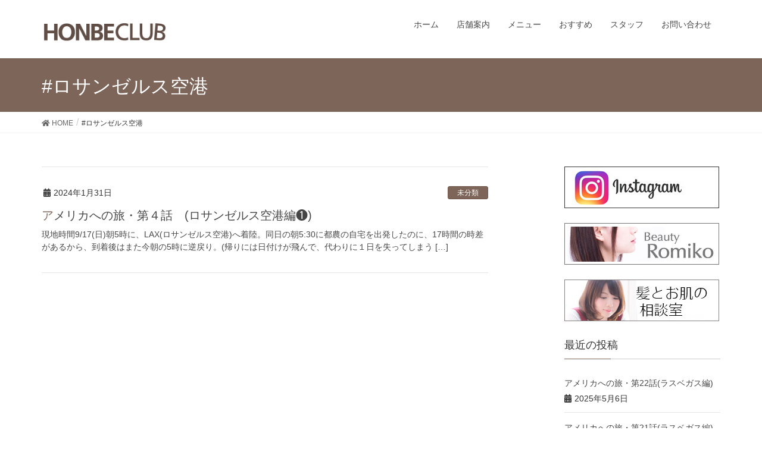

--- FILE ---
content_type: text/html; charset=UTF-8
request_url: https://www.honbe-club.com/tag/%E3%83%AD%E3%82%B5%E3%83%B3%E3%82%BC%E3%83%AB%E3%82%B9%E7%A9%BA%E6%B8%AF
body_size: 48817
content:
<!DOCTYPE html>
<html dir="ltr" lang="ja" prefix="og: https://ogp.me/ns#">
<head>
<meta charset="utf-8">
<meta http-equiv="X-UA-Compatible" content="IE=edge">
<meta name="viewport" content="width=device-width, initial-scale=1">
<!-- Google tag (gtag.js) --><script async src="https://www.googletagmanager.com/gtag/js?id=G-QZD5V830WM"></script><script>window.dataLayer = window.dataLayer || [];function gtag(){dataLayer.push(arguments);}gtag('js', new Date());gtag('config', 'G-QZD5V830WM');</script>
<title>理容室 | 美容室 | ヘアケア | #ロサンゼルス空港 | HONBE CLUB</title>
	<style>img:is([sizes="auto" i], [sizes^="auto," i]) { contain-intrinsic-size: 3000px 1500px }</style>
	
		<!-- All in One SEO 4.9.3 - aioseo.com -->
	<meta name="robots" content="max-image-preview:large" />
	<link rel="canonical" href="https://www.honbe-club.com/tag/%e3%83%ad%e3%82%b5%e3%83%b3%e3%82%bc%e3%83%ab%e3%82%b9%e7%a9%ba%e6%b8%af" />
	<meta name="generator" content="All in One SEO (AIOSEO) 4.9.3" />
		<script type="application/ld+json" class="aioseo-schema">
			{"@context":"https:\/\/schema.org","@graph":[{"@type":"BreadcrumbList","@id":"https:\/\/www.honbe-club.com\/tag\/%E3%83%AD%E3%82%B5%E3%83%B3%E3%82%BC%E3%83%AB%E3%82%B9%E7%A9%BA%E6%B8%AF#breadcrumblist","itemListElement":[{"@type":"ListItem","@id":"https:\/\/www.honbe-club.com#listItem","position":1,"name":"\u30db\u30fc\u30e0","item":"https:\/\/www.honbe-club.com","nextItem":{"@type":"ListItem","@id":"https:\/\/www.honbe-club.com\/tag\/%e3%83%ad%e3%82%b5%e3%83%b3%e3%82%bc%e3%83%ab%e3%82%b9%e7%a9%ba%e6%b8%af#listItem","name":"#\u30ed\u30b5\u30f3\u30bc\u30eb\u30b9\u7a7a\u6e2f"}},{"@type":"ListItem","@id":"https:\/\/www.honbe-club.com\/tag\/%e3%83%ad%e3%82%b5%e3%83%b3%e3%82%bc%e3%83%ab%e3%82%b9%e7%a9%ba%e6%b8%af#listItem","position":2,"name":"#\u30ed\u30b5\u30f3\u30bc\u30eb\u30b9\u7a7a\u6e2f","previousItem":{"@type":"ListItem","@id":"https:\/\/www.honbe-club.com#listItem","name":"\u30db\u30fc\u30e0"}}]},{"@type":"CollectionPage","@id":"https:\/\/www.honbe-club.com\/tag\/%E3%83%AD%E3%82%B5%E3%83%B3%E3%82%BC%E3%83%AB%E3%82%B9%E7%A9%BA%E6%B8%AF#collectionpage","url":"https:\/\/www.honbe-club.com\/tag\/%E3%83%AD%E3%82%B5%E3%83%B3%E3%82%BC%E3%83%AB%E3%82%B9%E7%A9%BA%E6%B8%AF","name":"\u7406\u5bb9\u5ba4 | \u7f8e\u5bb9\u5ba4 | \u30d8\u30a2\u30b1\u30a2 | #\u30ed\u30b5\u30f3\u30bc\u30eb\u30b9\u7a7a\u6e2f | HONBE CLUB","inLanguage":"ja","isPartOf":{"@id":"https:\/\/www.honbe-club.com\/#website"},"breadcrumb":{"@id":"https:\/\/www.honbe-club.com\/tag\/%E3%83%AD%E3%82%B5%E3%83%B3%E3%82%BC%E3%83%AB%E3%82%B9%E7%A9%BA%E6%B8%AF#breadcrumblist"}},{"@type":"Organization","@id":"https:\/\/www.honbe-club.com\/#organization","name":"HONBE CLUB","description":"\u5bae\u5d0e\u770c\u3001\u90fd\u8fb2\u753a\u306e\u30d8\u30a2\u30fc\u30b5\u30ed\u30f3 \uff08\u7406\u7f8e\u5bb9\u5ba4\uff09 \u3067\u3059\u3002","url":"https:\/\/www.honbe-club.com\/"},{"@type":"WebSite","@id":"https:\/\/www.honbe-club.com\/#website","url":"https:\/\/www.honbe-club.com\/","name":"HONBE CLUB","description":"\u5bae\u5d0e\u770c\u3001\u90fd\u8fb2\u753a\u306e\u30d8\u30a2\u30fc\u30b5\u30ed\u30f3 \uff08\u7406\u7f8e\u5bb9\u5ba4\uff09 \u3067\u3059\u3002","inLanguage":"ja","publisher":{"@id":"https:\/\/www.honbe-club.com\/#organization"}}]}
		</script>
		<!-- All in One SEO -->

<link rel="alternate" type="application/rss+xml" title="HONBE CLUB &raquo; フィード" href="https://www.honbe-club.com/feed" />
<link rel="alternate" type="application/rss+xml" title="HONBE CLUB &raquo; コメントフィード" href="https://www.honbe-club.com/comments/feed" />
<link rel="alternate" type="application/rss+xml" title="HONBE CLUB &raquo; #ロサンゼルス空港 タグのフィード" href="https://www.honbe-club.com/tag/%e3%83%ad%e3%82%b5%e3%83%b3%e3%82%bc%e3%83%ab%e3%82%b9%e7%a9%ba%e6%b8%af/feed" />
<meta name="description" content="#ロサンゼルス空港 について HONBE CLUB 宮崎県、都農町のヘアーサロン （理美容室） です。" /><script type="text/javascript">
/* <![CDATA[ */
window._wpemojiSettings = {"baseUrl":"https:\/\/s.w.org\/images\/core\/emoji\/15.0.3\/72x72\/","ext":".png","svgUrl":"https:\/\/s.w.org\/images\/core\/emoji\/15.0.3\/svg\/","svgExt":".svg","source":{"concatemoji":"https:\/\/www.honbe-club.com\/wp-includes\/js\/wp-emoji-release.min.js?ver=6.7.4"}};
/*! This file is auto-generated */
!function(i,n){var o,s,e;function c(e){try{var t={supportTests:e,timestamp:(new Date).valueOf()};sessionStorage.setItem(o,JSON.stringify(t))}catch(e){}}function p(e,t,n){e.clearRect(0,0,e.canvas.width,e.canvas.height),e.fillText(t,0,0);var t=new Uint32Array(e.getImageData(0,0,e.canvas.width,e.canvas.height).data),r=(e.clearRect(0,0,e.canvas.width,e.canvas.height),e.fillText(n,0,0),new Uint32Array(e.getImageData(0,0,e.canvas.width,e.canvas.height).data));return t.every(function(e,t){return e===r[t]})}function u(e,t,n){switch(t){case"flag":return n(e,"\ud83c\udff3\ufe0f\u200d\u26a7\ufe0f","\ud83c\udff3\ufe0f\u200b\u26a7\ufe0f")?!1:!n(e,"\ud83c\uddfa\ud83c\uddf3","\ud83c\uddfa\u200b\ud83c\uddf3")&&!n(e,"\ud83c\udff4\udb40\udc67\udb40\udc62\udb40\udc65\udb40\udc6e\udb40\udc67\udb40\udc7f","\ud83c\udff4\u200b\udb40\udc67\u200b\udb40\udc62\u200b\udb40\udc65\u200b\udb40\udc6e\u200b\udb40\udc67\u200b\udb40\udc7f");case"emoji":return!n(e,"\ud83d\udc26\u200d\u2b1b","\ud83d\udc26\u200b\u2b1b")}return!1}function f(e,t,n){var r="undefined"!=typeof WorkerGlobalScope&&self instanceof WorkerGlobalScope?new OffscreenCanvas(300,150):i.createElement("canvas"),a=r.getContext("2d",{willReadFrequently:!0}),o=(a.textBaseline="top",a.font="600 32px Arial",{});return e.forEach(function(e){o[e]=t(a,e,n)}),o}function t(e){var t=i.createElement("script");t.src=e,t.defer=!0,i.head.appendChild(t)}"undefined"!=typeof Promise&&(o="wpEmojiSettingsSupports",s=["flag","emoji"],n.supports={everything:!0,everythingExceptFlag:!0},e=new Promise(function(e){i.addEventListener("DOMContentLoaded",e,{once:!0})}),new Promise(function(t){var n=function(){try{var e=JSON.parse(sessionStorage.getItem(o));if("object"==typeof e&&"number"==typeof e.timestamp&&(new Date).valueOf()<e.timestamp+604800&&"object"==typeof e.supportTests)return e.supportTests}catch(e){}return null}();if(!n){if("undefined"!=typeof Worker&&"undefined"!=typeof OffscreenCanvas&&"undefined"!=typeof URL&&URL.createObjectURL&&"undefined"!=typeof Blob)try{var e="postMessage("+f.toString()+"("+[JSON.stringify(s),u.toString(),p.toString()].join(",")+"));",r=new Blob([e],{type:"text/javascript"}),a=new Worker(URL.createObjectURL(r),{name:"wpTestEmojiSupports"});return void(a.onmessage=function(e){c(n=e.data),a.terminate(),t(n)})}catch(e){}c(n=f(s,u,p))}t(n)}).then(function(e){for(var t in e)n.supports[t]=e[t],n.supports.everything=n.supports.everything&&n.supports[t],"flag"!==t&&(n.supports.everythingExceptFlag=n.supports.everythingExceptFlag&&n.supports[t]);n.supports.everythingExceptFlag=n.supports.everythingExceptFlag&&!n.supports.flag,n.DOMReady=!1,n.readyCallback=function(){n.DOMReady=!0}}).then(function(){return e}).then(function(){var e;n.supports.everything||(n.readyCallback(),(e=n.source||{}).concatemoji?t(e.concatemoji):e.wpemoji&&e.twemoji&&(t(e.twemoji),t(e.wpemoji)))}))}((window,document),window._wpemojiSettings);
/* ]]> */
</script>
<link rel='stylesheet' id='sbi_styles-css' href='https://www.honbe-club.com/wp-content/plugins/instagram-feed/css/sbi-styles.min.css?ver=6.10.0' type='text/css' media='all' />
<link rel='stylesheet' id='font-awesome-css' href='https://www.honbe-club.com/wp-content/themes/lightning/inc/font-awesome/package/versions/5/css/all.min.css?ver=5.11.2' type='text/css' media='all' />
<link rel='stylesheet' id='vkExUnit_common_style-css' href='https://www.honbe-club.com/wp-content/plugins/vk-all-in-one-expansion-unit/assets/css/vkExUnit_style.css?ver=9.113.0.1' type='text/css' media='all' />
<style id='vkExUnit_common_style-inline-css' type='text/css'>
:root {--ver_page_top_button_url:url(https://www.honbe-club.com/wp-content/plugins/vk-all-in-one-expansion-unit/assets/images/to-top-btn-icon.svg);}@font-face {font-weight: normal;font-style: normal;font-family: "vk_sns";src: url("https://www.honbe-club.com/wp-content/plugins/vk-all-in-one-expansion-unit/inc/sns/icons/fonts/vk_sns.eot?-bq20cj");src: url("https://www.honbe-club.com/wp-content/plugins/vk-all-in-one-expansion-unit/inc/sns/icons/fonts/vk_sns.eot?#iefix-bq20cj") format("embedded-opentype"),url("https://www.honbe-club.com/wp-content/plugins/vk-all-in-one-expansion-unit/inc/sns/icons/fonts/vk_sns.woff?-bq20cj") format("woff"),url("https://www.honbe-club.com/wp-content/plugins/vk-all-in-one-expansion-unit/inc/sns/icons/fonts/vk_sns.ttf?-bq20cj") format("truetype"),url("https://www.honbe-club.com/wp-content/plugins/vk-all-in-one-expansion-unit/inc/sns/icons/fonts/vk_sns.svg?-bq20cj#vk_sns") format("svg");}
.veu_promotion-alert__content--text {border: 1px solid rgba(0,0,0,0.125);padding: 0.5em 1em;border-radius: var(--vk-size-radius);margin-bottom: var(--vk-margin-block-bottom);font-size: 0.875rem;}/* Alert Content部分に段落タグを入れた場合に最後の段落の余白を0にする */.veu_promotion-alert__content--text p:last-of-type{margin-bottom:0;margin-top: 0;}
</style>
<style id='wp-emoji-styles-inline-css' type='text/css'>

	img.wp-smiley, img.emoji {
		display: inline !important;
		border: none !important;
		box-shadow: none !important;
		height: 1em !important;
		width: 1em !important;
		margin: 0 0.07em !important;
		vertical-align: -0.1em !important;
		background: none !important;
		padding: 0 !important;
	}
</style>
<link rel='stylesheet' id='wp-block-library-css' href='https://www.honbe-club.com/wp-includes/css/dist/block-library/style.min.css?ver=6.7.4' type='text/css' media='all' />
<link rel='stylesheet' id='aioseo/css/src/vue/standalone/blocks/table-of-contents/global.scss-css' href='https://www.honbe-club.com/wp-content/plugins/all-in-one-seo-pack/dist/Lite/assets/css/table-of-contents/global.e90f6d47.css?ver=4.9.3' type='text/css' media='all' />
<style id='classic-theme-styles-inline-css' type='text/css'>
/*! This file is auto-generated */
.wp-block-button__link{color:#fff;background-color:#32373c;border-radius:9999px;box-shadow:none;text-decoration:none;padding:calc(.667em + 2px) calc(1.333em + 2px);font-size:1.125em}.wp-block-file__button{background:#32373c;color:#fff;text-decoration:none}
</style>
<style id='global-styles-inline-css' type='text/css'>
:root{--wp--preset--aspect-ratio--square: 1;--wp--preset--aspect-ratio--4-3: 4/3;--wp--preset--aspect-ratio--3-4: 3/4;--wp--preset--aspect-ratio--3-2: 3/2;--wp--preset--aspect-ratio--2-3: 2/3;--wp--preset--aspect-ratio--16-9: 16/9;--wp--preset--aspect-ratio--9-16: 9/16;--wp--preset--color--black: #000000;--wp--preset--color--cyan-bluish-gray: #abb8c3;--wp--preset--color--white: #ffffff;--wp--preset--color--pale-pink: #f78da7;--wp--preset--color--vivid-red: #cf2e2e;--wp--preset--color--luminous-vivid-orange: #ff6900;--wp--preset--color--luminous-vivid-amber: #fcb900;--wp--preset--color--light-green-cyan: #7bdcb5;--wp--preset--color--vivid-green-cyan: #00d084;--wp--preset--color--pale-cyan-blue: #8ed1fc;--wp--preset--color--vivid-cyan-blue: #0693e3;--wp--preset--color--vivid-purple: #9b51e0;--wp--preset--gradient--vivid-cyan-blue-to-vivid-purple: linear-gradient(135deg,rgba(6,147,227,1) 0%,rgb(155,81,224) 100%);--wp--preset--gradient--light-green-cyan-to-vivid-green-cyan: linear-gradient(135deg,rgb(122,220,180) 0%,rgb(0,208,130) 100%);--wp--preset--gradient--luminous-vivid-amber-to-luminous-vivid-orange: linear-gradient(135deg,rgba(252,185,0,1) 0%,rgba(255,105,0,1) 100%);--wp--preset--gradient--luminous-vivid-orange-to-vivid-red: linear-gradient(135deg,rgba(255,105,0,1) 0%,rgb(207,46,46) 100%);--wp--preset--gradient--very-light-gray-to-cyan-bluish-gray: linear-gradient(135deg,rgb(238,238,238) 0%,rgb(169,184,195) 100%);--wp--preset--gradient--cool-to-warm-spectrum: linear-gradient(135deg,rgb(74,234,220) 0%,rgb(151,120,209) 20%,rgb(207,42,186) 40%,rgb(238,44,130) 60%,rgb(251,105,98) 80%,rgb(254,248,76) 100%);--wp--preset--gradient--blush-light-purple: linear-gradient(135deg,rgb(255,206,236) 0%,rgb(152,150,240) 100%);--wp--preset--gradient--blush-bordeaux: linear-gradient(135deg,rgb(254,205,165) 0%,rgb(254,45,45) 50%,rgb(107,0,62) 100%);--wp--preset--gradient--luminous-dusk: linear-gradient(135deg,rgb(255,203,112) 0%,rgb(199,81,192) 50%,rgb(65,88,208) 100%);--wp--preset--gradient--pale-ocean: linear-gradient(135deg,rgb(255,245,203) 0%,rgb(182,227,212) 50%,rgb(51,167,181) 100%);--wp--preset--gradient--electric-grass: linear-gradient(135deg,rgb(202,248,128) 0%,rgb(113,206,126) 100%);--wp--preset--gradient--midnight: linear-gradient(135deg,rgb(2,3,129) 0%,rgb(40,116,252) 100%);--wp--preset--font-size--small: 13px;--wp--preset--font-size--medium: 20px;--wp--preset--font-size--large: 36px;--wp--preset--font-size--x-large: 42px;--wp--preset--spacing--20: 0.44rem;--wp--preset--spacing--30: 0.67rem;--wp--preset--spacing--40: 1rem;--wp--preset--spacing--50: 1.5rem;--wp--preset--spacing--60: 2.25rem;--wp--preset--spacing--70: 3.38rem;--wp--preset--spacing--80: 5.06rem;--wp--preset--shadow--natural: 6px 6px 9px rgba(0, 0, 0, 0.2);--wp--preset--shadow--deep: 12px 12px 50px rgba(0, 0, 0, 0.4);--wp--preset--shadow--sharp: 6px 6px 0px rgba(0, 0, 0, 0.2);--wp--preset--shadow--outlined: 6px 6px 0px -3px rgba(255, 255, 255, 1), 6px 6px rgba(0, 0, 0, 1);--wp--preset--shadow--crisp: 6px 6px 0px rgba(0, 0, 0, 1);}:where(.is-layout-flex){gap: 0.5em;}:where(.is-layout-grid){gap: 0.5em;}body .is-layout-flex{display: flex;}.is-layout-flex{flex-wrap: wrap;align-items: center;}.is-layout-flex > :is(*, div){margin: 0;}body .is-layout-grid{display: grid;}.is-layout-grid > :is(*, div){margin: 0;}:where(.wp-block-columns.is-layout-flex){gap: 2em;}:where(.wp-block-columns.is-layout-grid){gap: 2em;}:where(.wp-block-post-template.is-layout-flex){gap: 1.25em;}:where(.wp-block-post-template.is-layout-grid){gap: 1.25em;}.has-black-color{color: var(--wp--preset--color--black) !important;}.has-cyan-bluish-gray-color{color: var(--wp--preset--color--cyan-bluish-gray) !important;}.has-white-color{color: var(--wp--preset--color--white) !important;}.has-pale-pink-color{color: var(--wp--preset--color--pale-pink) !important;}.has-vivid-red-color{color: var(--wp--preset--color--vivid-red) !important;}.has-luminous-vivid-orange-color{color: var(--wp--preset--color--luminous-vivid-orange) !important;}.has-luminous-vivid-amber-color{color: var(--wp--preset--color--luminous-vivid-amber) !important;}.has-light-green-cyan-color{color: var(--wp--preset--color--light-green-cyan) !important;}.has-vivid-green-cyan-color{color: var(--wp--preset--color--vivid-green-cyan) !important;}.has-pale-cyan-blue-color{color: var(--wp--preset--color--pale-cyan-blue) !important;}.has-vivid-cyan-blue-color{color: var(--wp--preset--color--vivid-cyan-blue) !important;}.has-vivid-purple-color{color: var(--wp--preset--color--vivid-purple) !important;}.has-black-background-color{background-color: var(--wp--preset--color--black) !important;}.has-cyan-bluish-gray-background-color{background-color: var(--wp--preset--color--cyan-bluish-gray) !important;}.has-white-background-color{background-color: var(--wp--preset--color--white) !important;}.has-pale-pink-background-color{background-color: var(--wp--preset--color--pale-pink) !important;}.has-vivid-red-background-color{background-color: var(--wp--preset--color--vivid-red) !important;}.has-luminous-vivid-orange-background-color{background-color: var(--wp--preset--color--luminous-vivid-orange) !important;}.has-luminous-vivid-amber-background-color{background-color: var(--wp--preset--color--luminous-vivid-amber) !important;}.has-light-green-cyan-background-color{background-color: var(--wp--preset--color--light-green-cyan) !important;}.has-vivid-green-cyan-background-color{background-color: var(--wp--preset--color--vivid-green-cyan) !important;}.has-pale-cyan-blue-background-color{background-color: var(--wp--preset--color--pale-cyan-blue) !important;}.has-vivid-cyan-blue-background-color{background-color: var(--wp--preset--color--vivid-cyan-blue) !important;}.has-vivid-purple-background-color{background-color: var(--wp--preset--color--vivid-purple) !important;}.has-black-border-color{border-color: var(--wp--preset--color--black) !important;}.has-cyan-bluish-gray-border-color{border-color: var(--wp--preset--color--cyan-bluish-gray) !important;}.has-white-border-color{border-color: var(--wp--preset--color--white) !important;}.has-pale-pink-border-color{border-color: var(--wp--preset--color--pale-pink) !important;}.has-vivid-red-border-color{border-color: var(--wp--preset--color--vivid-red) !important;}.has-luminous-vivid-orange-border-color{border-color: var(--wp--preset--color--luminous-vivid-orange) !important;}.has-luminous-vivid-amber-border-color{border-color: var(--wp--preset--color--luminous-vivid-amber) !important;}.has-light-green-cyan-border-color{border-color: var(--wp--preset--color--light-green-cyan) !important;}.has-vivid-green-cyan-border-color{border-color: var(--wp--preset--color--vivid-green-cyan) !important;}.has-pale-cyan-blue-border-color{border-color: var(--wp--preset--color--pale-cyan-blue) !important;}.has-vivid-cyan-blue-border-color{border-color: var(--wp--preset--color--vivid-cyan-blue) !important;}.has-vivid-purple-border-color{border-color: var(--wp--preset--color--vivid-purple) !important;}.has-vivid-cyan-blue-to-vivid-purple-gradient-background{background: var(--wp--preset--gradient--vivid-cyan-blue-to-vivid-purple) !important;}.has-light-green-cyan-to-vivid-green-cyan-gradient-background{background: var(--wp--preset--gradient--light-green-cyan-to-vivid-green-cyan) !important;}.has-luminous-vivid-amber-to-luminous-vivid-orange-gradient-background{background: var(--wp--preset--gradient--luminous-vivid-amber-to-luminous-vivid-orange) !important;}.has-luminous-vivid-orange-to-vivid-red-gradient-background{background: var(--wp--preset--gradient--luminous-vivid-orange-to-vivid-red) !important;}.has-very-light-gray-to-cyan-bluish-gray-gradient-background{background: var(--wp--preset--gradient--very-light-gray-to-cyan-bluish-gray) !important;}.has-cool-to-warm-spectrum-gradient-background{background: var(--wp--preset--gradient--cool-to-warm-spectrum) !important;}.has-blush-light-purple-gradient-background{background: var(--wp--preset--gradient--blush-light-purple) !important;}.has-blush-bordeaux-gradient-background{background: var(--wp--preset--gradient--blush-bordeaux) !important;}.has-luminous-dusk-gradient-background{background: var(--wp--preset--gradient--luminous-dusk) !important;}.has-pale-ocean-gradient-background{background: var(--wp--preset--gradient--pale-ocean) !important;}.has-electric-grass-gradient-background{background: var(--wp--preset--gradient--electric-grass) !important;}.has-midnight-gradient-background{background: var(--wp--preset--gradient--midnight) !important;}.has-small-font-size{font-size: var(--wp--preset--font-size--small) !important;}.has-medium-font-size{font-size: var(--wp--preset--font-size--medium) !important;}.has-large-font-size{font-size: var(--wp--preset--font-size--large) !important;}.has-x-large-font-size{font-size: var(--wp--preset--font-size--x-large) !important;}
:where(.wp-block-post-template.is-layout-flex){gap: 1.25em;}:where(.wp-block-post-template.is-layout-grid){gap: 1.25em;}
:where(.wp-block-columns.is-layout-flex){gap: 2em;}:where(.wp-block-columns.is-layout-grid){gap: 2em;}
:root :where(.wp-block-pullquote){font-size: 1.5em;line-height: 1.6;}
</style>
<link rel='stylesheet' id='biz-cal-style-css' href='https://www.honbe-club.com/wp-content/plugins/biz-calendar/biz-cal.css?ver=2.2.0' type='text/css' media='all' />
<link rel='stylesheet' id='contact-form-7-css' href='https://www.honbe-club.com/wp-content/plugins/contact-form-7/includes/css/styles.css?ver=6.1.4' type='text/css' media='all' />
<link rel='stylesheet' id='lightning-common-style-css' href='https://www.honbe-club.com/wp-content/themes/lightning/assets/css/common.css?ver=7.0.9' type='text/css' media='all' />
<link rel='stylesheet' id='lightning-design-style-css' href='https://www.honbe-club.com/wp-content/themes/lightning/design-skin/origin/css/style.css?ver=7.0.9' type='text/css' media='all' />
<style id='lightning-design-style-inline-css' type='text/css'>
/* ltg theme common */.color_key_bg,.color_key_bg_hover:hover{background-color: #7e6559;}.color_key_txt,.color_key_txt_hover:hover{color: #7e6559;}.color_key_border,.color_key_border_hover:hover{border-color: #7e6559;}.color_key_dark_bg,.color_key_dark_bg_hover:hover{background-color: #72564c;}.color_key_dark_txt,.color_key_dark_txt_hover:hover{color: #72564c;}.color_key_dark_border,.color_key_dark_border_hover:hover{border-color: #72564c;}
.bbp-submit-wrapper .button.submit,.woocommerce a.button.alt:hover,.woocommerce-product-search button:hover,.woocommerce button.button.alt { background-color:#72564c ; }.bbp-submit-wrapper .button.submit:hover,.woocommerce a.button.alt,.woocommerce-product-search button,.woocommerce button.button.alt:hover { background-color:#7e6559 ; }.woocommerce ul.product_list_widget li a:hover img { border-color:#7e6559; }.veu_color_txt_key { color:#72564c ; }.veu_color_bg_key { background-color:#72564c ; }.veu_color_border_key { border-color:#72564c ; }.btn-default { border-color:#7e6559;color:#7e6559;}.btn-default:focus,.btn-default:hover { border-color:#7e6559;background-color: #7e6559; }.btn-primary { background-color:#7e6559;border-color:#72564c; }.btn-primary:focus,.btn-primary:hover { background-color:#72564c;border-color:#7e6559; }
.tagcloud a:before { font-family: "Font Awesome 5 Free";content: "\f02b";font-weight: bold; }
a { color:#72564c ; }a:hover { color:#7e6559 ; }.page-header { background-color:#7e6559; }h1.entry-title:first-letter,.single h1.entry-title:first-letter { color:#7e6559; }h2,.mainSection-title { border-top-color:#7e6559; }h3:after,.subSection-title:after { border-bottom-color:#7e6559; }.media .media-body .media-heading a:hover { color:#7e6559; }ul.page-numbers li span.page-numbers.current { background-color:#7e6559; }.pager li > a { border-color:#7e6559;color:#7e6559;}.pager li > a:hover { background-color:#7e6559;color:#fff;}footer { border-top-color:#7e6559; }dt { border-left-color:#7e6559; }@media (min-width: 768px){ ul.gMenu > li > a:after { border-bottom-color: #7e6559 ; }} /* @media (min-width: 768px) */
</style>
<link rel='stylesheet' id='lightning-theme-style-css' href='https://www.honbe-club.com/wp-content/themes/lightning/style.css?ver=7.0.9' type='text/css' media='all' />
<script type="text/javascript" src="https://www.honbe-club.com/wp-includes/js/jquery/jquery.min.js?ver=3.7.1" id="jquery-core-js"></script>
<script type="text/javascript" src="https://www.honbe-club.com/wp-includes/js/jquery/jquery-migrate.min.js?ver=3.4.1" id="jquery-migrate-js"></script>
<script type="text/javascript" src="https://www.honbe-club.com/wp-includes/js/tinymce/tinymce.min.js?ver=49110-20201110" id="wp-tinymce-root-js"></script>
<script type="text/javascript" src="https://www.honbe-club.com/wp-includes/js/tinymce/plugins/compat3x/plugin.min.js?ver=49110-20201110" id="wp-tinymce-js"></script>
<script type="text/javascript" id="biz-cal-script-js-extra">
/* <![CDATA[ */
var bizcalOptions = {"holiday_title":"\u4f11\u696d\u65e5","temp_holidays":"2025-04-01\r\n2025-04-07\r\n2025-04-08\r\n2025-04-14\r\n2025-04-15\r\n2025-04-20\r\n2025-04-21\r\n2025-04-28\r\n2025-04-29\r\n2024-12-24\r\n\r\n2025-05-06\r\n2025-05-05\r\n2025-05-13\r\n2025-05-12\r\n2025-05-19\r\n2025-05-18\r\n2025-05-27\r\n2025-05-26\r\n2025-06-03\r\n2025-06-02\r\n2025-06-10\r\n2025-06-09\r\n2025-06-16\r\n2025-06-15\r\n2025-06-24\r\n2025-06-23\r\n2025-06-30\r\n2025-07-01\r\n2025-07-08\r\n2025-07-07\r\n2025-07-15\r\n2025-07-14\r\n2025-07-21\r\n2025-07-20\r\n2025-07-29\r\n2025-07-28\r\n2025-08-04\r\n2025-08-05\r\n2025-08-11\r\n2025-08-12\r\n2025-08-17\r\n2025-08-18\r\n2025-08-25\r\n2025-08-26\r\n2025-09-02\r\n2025-09-01\r\n2025-09-09\r\n2025-09-08\r\n2025-09-15\r\n2025-09-16\r\n2025-09-21\r\n2025-09-22\r\n2025-09-29\r\n2025-09-30\r\n2025-10-06\r\n2025-10-07\r\n2025-10-13\r\n2025-10-14\r\n2025-10-19\r\n2025-10-20\r\n2025-10-27\r\n2025-10-28\r\n\r\n2025-11-04\r\n2025-11-03\r\n2024-11-11\r\n2024-11-12\r\n2024-11-17\r\n2024-11-18\r\n2024-11-25\r\n2024-11-26\r\n2024-12-02\r\n2024-12-03\r\n2024-12-09\r\n2024-12-10\r\n2024-12-15\r\n2024-12-16\r\n2024-12-23\r\n2024-11-11\r\n2024-11-12\r\n2024-11-17\r\n2024-11-18\r\n2024-11-25\r\n2024-11-26\r\n2024-12-02\r\n2024-12-03\r\n2024-12-09\r\n2024-12-10\r\n2024-12-15\r\n2024-12-16\r\n2024-12-23\r\n\r\n2025-11-11\r\n2025-11-10\r\n2025-11-17\r\n2025-11-16\r\n2025-11-25\r\n2025-11-24\r\n2025-12-02\r\n2025-12-01\r\n2025-12-09\r\n2025-12-08\r\n2025-12-15\r\n2025-12-16\r\n2025-12-22\r\n2025-12-21\r\n2025-12-29\r\n2025-01-01\r\n2025-01-02\r\n2025-01-03\r\n\r\n2025-01-06\r\n2025-01-07\r\n2025-01-13\r\n2025-01-14\r\n2025-01-19\r\n2025-01-20\r\n2025-01-27\r\n2025-01-28\r\n2025-02-03\r\n2025-02-04\r\n2025-02-10\r\n2025-02-11\r\n2025-02-16\r\n2025-02-17\r\n2025-02-24\r\n2025-02-25\r\n2025-03-03\r\n2025-03-04\r\n2025-03-10\r\n2025-03-11\r\n2025-03-16\r\n2025-03-17\r\n2025-03-24\r\n2025-03-25\r\n2025-03-31\r\n\r\n2026-01-01\r\n2026-01-02\r\n2026-01-03\r\n2026-01-05\r\n2026-01-06\r\n2026-01-13\r\n2026-01-12\r\n2026-01-19\r\n2026-01-18\r\n2026-01-27\r\n2026-01-26\r\n2026-02-03\r\n2026-02-02\r\n2026-02-10\r\n2026-02-09\r\n2026-02-16\r\n2026-02-15\r\n2026-02-24\r\n2026-02-23\r\n2026-03-03\r\n2026-03-02\r\n2026-03-10\r\n2026-03-09\r\n2026-03-16\r\n2026-03-15\r\n2026-03-24\r\n2026-03-23\r\n2026-03-31\r\n2026-03-30\r\n\r\n\r\n\r\n\r\n\r\n","temp_weekdays":"2021-12-27","eventday_title":"","eventday_url":"","eventdays":"","month_limit":"\u5236\u9650\u306a\u3057","nextmonthlimit":"12","prevmonthlimit":"12","plugindir":"https:\/\/www.honbe-club.com\/wp-content\/plugins\/biz-calendar\/","national_holiday":""};
/* ]]> */
</script>
<script type="text/javascript" src="https://www.honbe-club.com/wp-content/plugins/biz-calendar/calendar.js?ver=2.2.0" id="biz-cal-script-js"></script>
<link rel="https://api.w.org/" href="https://www.honbe-club.com/wp-json/" /><link rel="alternate" title="JSON" type="application/json" href="https://www.honbe-club.com/wp-json/wp/v2/tags/29" /><link rel="EditURI" type="application/rsd+xml" title="RSD" href="https://www.honbe-club.com/xmlrpc.php?rsd" />
<meta name="generator" content="WordPress 6.7.4" />
<link rel="icon" href="https://www.honbe-club.com/wp-content/uploads/cropped-site_icon2-32x32.jpg" sizes="32x32" />
<link rel="icon" href="https://www.honbe-club.com/wp-content/uploads/cropped-site_icon2-192x192.jpg" sizes="192x192" />
<link rel="apple-touch-icon" href="https://www.honbe-club.com/wp-content/uploads/cropped-site_icon2-180x180.jpg" />
<meta name="msapplication-TileImage" content="https://www.honbe-club.com/wp-content/uploads/cropped-site_icon2-270x270.jpg" />
		<style type="text/css" id="wp-custom-css">
			 
#biz_calendar table.bizcal .holiday {
  background-color: #F96778;
  color: #ffffff;
}

#biz_calendar p span.boxholiday {
    background-color: #F96778;
    padding-left: 25px;
    margin-right: 10px;
}		</style>
		
</head>
<div id="fb-root"></div>
<script async defer crossorigin="anonymous" src="https://connect.facebook.net/ja_JP/sdk.js#xfbml=1&version=v5.0"></script>
<body data-rsssl=1 class="archive tag tag-29 sidebar-fix fa_v5_css device-pc headfix header_height_changer post-type-post">
<div class="vk-mobile-nav-menu-btn">MENU</div><div class="vk-mobile-nav"><nav class="global-nav"><ul id="menu-main_navi" class="vk-menu-acc  menu"><li id="menu-item-33" class="menu-item menu-item-type-custom menu-item-object-custom menu-item-home menu-item-33"><a href="https://www.honbe-club.com/">ホーム</a></li>
<li id="menu-item-38" class="menu-item menu-item-type-post_type menu-item-object-page menu-item-38"><a href="https://www.honbe-club.com/shop_guide">店舗案内</a></li>
<li id="menu-item-37" class="menu-item menu-item-type-post_type menu-item-object-page menu-item-37"><a href="https://www.honbe-club.com/menu">メニュー</a></li>
<li id="menu-item-36" class="menu-item menu-item-type-post_type menu-item-object-page menu-item-36"><a href="https://www.honbe-club.com/hear">おすすめ</a></li>
<li id="menu-item-35" class="menu-item menu-item-type-post_type menu-item-object-page menu-item-35"><a href="https://www.honbe-club.com/stuff">スタッフ</a></li>
<li id="menu-item-34" class="menu-item menu-item-type-post_type menu-item-object-page menu-item-34"><a href="https://www.honbe-club.com/contact">お問い合わせ</a></li>
</ul></nav></div><header class="navbar siteHeader">
		<div class="container siteHeadContainer">
		<div class="navbar-header">
						<p class="navbar-brand siteHeader_logo">
			<a href="https://www.honbe-club.com/">
				<span><img src="https://www.honbe-club.com/wp-content/uploads/logo3.png" alt="HONBE CLUB" /></span>
			</a>
			</p>
								</div>

		<div id="gMenu_outer" class="gMenu_outer"><nav class="menu-main_navi-container"><ul id="menu-main_navi-1" class="menu nav gMenu"><li id="menu-item-33" class="menu-item menu-item-type-custom menu-item-object-custom menu-item-home"><a href="https://www.honbe-club.com/"><strong class="gMenu_name">ホーム</strong></a></li>
<li id="menu-item-38" class="menu-item menu-item-type-post_type menu-item-object-page"><a href="https://www.honbe-club.com/shop_guide"><strong class="gMenu_name">店舗案内</strong></a></li>
<li id="menu-item-37" class="menu-item menu-item-type-post_type menu-item-object-page"><a href="https://www.honbe-club.com/menu"><strong class="gMenu_name">メニュー</strong></a></li>
<li id="menu-item-36" class="menu-item menu-item-type-post_type menu-item-object-page"><a href="https://www.honbe-club.com/hear"><strong class="gMenu_name">おすすめ</strong></a></li>
<li id="menu-item-35" class="menu-item menu-item-type-post_type menu-item-object-page"><a href="https://www.honbe-club.com/stuff"><strong class="gMenu_name">スタッフ</strong></a></li>
<li id="menu-item-34" class="menu-item menu-item-type-post_type menu-item-object-page"><a href="https://www.honbe-club.com/contact"><strong class="gMenu_name">お問い合わせ</strong></a></li>
</ul></nav></div>	</div>
	</header>

<div class="section page-header"><div class="container"><div class="row"><div class="col-md-12">
<h1 class="page-header_pageTitle">
#ロサンゼルス空港</h1>
</div></div></div></div><!-- [ /.page-header ] -->
<!-- [ .breadSection ] -->
<div class="section breadSection">
<div class="container">
<div class="row">
<ol class="breadcrumb"><li id="panHome"><a href="https://www.honbe-club.com/"><span><i class="fa fa-home"></i> HOME</span></a></li><li><span>#ロサンゼルス空港</span></li></ol>
</div>
</div>
</div>
<!-- [ /.breadSection ] -->
<div class="section siteContent">
<div class="container">
<div class="row">
<div class="col-md-8 mainSection" id="main" role="main">

	
<div class="postList">


	
		<article class="media">
<div id="post-1001" class="post-1001 post type-post status-publish format-standard hentry category-1 tag-31 tag-29 tag-30">
		<div class="media-body">
		<div class="entry-meta">


<span class="published entry-meta_items">2024年1月31日</span>

<span class="entry-meta_items entry-meta_updated">/ 最終更新日 : <span class="updated">2024年1月31日</span></span>


	
	<span class="vcard author entry-meta_items entry-meta_items_author"><span class="fn">HONBE CLUB</span></span>



<span class="entry-meta_items entry-meta_items_term"><a href="https://www.honbe-club.com/category/%e6%9c%aa%e5%88%86%e9%a1%9e" class="btn btn-xs btn-primary entry-meta_items_term_button">未分類</a></span>
</div>
		<h1 class="media-heading entry-title"><a href="https://www.honbe-club.com/%e6%9c%aa%e5%88%86%e9%a1%9e/%e3%82%a2%e3%83%a1%e3%83%aa%e3%82%ab%e3%81%b8%e3%81%ae%e6%97%85%e3%83%bb%e7%ac%ac%ef%bc%94%e8%a9%b1%e3%80%80%e3%83%ad%e3%82%b5%e3%83%b3%e3%82%bc%e3%83%ab%e3%82%b9%e7%a9%ba%e6%b8%af%e7%b7%a8%e2%9d%b6">アメリカへの旅・第４話　(ロサンゼルス空港編❶)</a></h1>
		<a href="https://www.honbe-club.com/%e6%9c%aa%e5%88%86%e9%a1%9e/%e3%82%a2%e3%83%a1%e3%83%aa%e3%82%ab%e3%81%b8%e3%81%ae%e6%97%85%e3%83%bb%e7%ac%ac%ef%bc%94%e8%a9%b1%e3%80%80%e3%83%ad%e3%82%b5%e3%83%b3%e3%82%bc%e3%83%ab%e3%82%b9%e7%a9%ba%e6%b8%af%e7%b7%a8%e2%9d%b6" class="media-body_excerpt"><p>現地時間9/17(日)朝5時に、LAX(ロサンゼルス空港)へ着陸。同日の朝5:30に都農の自宅を出発したのに、17時間の時差があるから、到着後はまた今朝の5時に逆戻り。(帰りには日付けが飛んで、代わりに１日を失ってしまう [&hellip;]</p>
</a>
		<!--
		<div><a href="https://www.honbe-club.com/%e6%9c%aa%e5%88%86%e9%a1%9e/%e3%82%a2%e3%83%a1%e3%83%aa%e3%82%ab%e3%81%b8%e3%81%ae%e6%97%85%e3%83%bb%e7%ac%ac%ef%bc%94%e8%a9%b1%e3%80%80%e3%83%ad%e3%82%b5%e3%83%b3%e3%82%bc%e3%83%ab%e3%82%b9%e7%a9%ba%e6%b8%af%e7%b7%a8%e2%9d%b6" class="btn btn-default btn-sm">続きを読む</a></div>
		-->
	</div>
</div>
</article>

	
	
	
</div><!-- [ /.postList ] -->


</div><!-- [ /.mainSection ] -->

<div class="col-md-3 col-md-offset-1 subSection sideSection">
<aside class="widget widget_media_image" id="media_image-2"><a href="https://www.instagram.com/tadakazu_honbe"><img width="260" height="70" src="https://www.honbe-club.com/wp-content/uploads/ig_b.jpg" class="image wp-image-748  attachment-full size-full" alt="" style="max-width: 100%; height: auto;" decoding="async" loading="lazy" srcset="https://www.honbe-club.com/wp-content/uploads/ig_b.jpg 260w, https://www.honbe-club.com/wp-content/uploads/ig_b-150x40.jpg 150w" sizes="auto, (max-width: 260px) 100vw, 260px" /></a></aside><aside class="widget widget_media_image" id="media_image-7"><a href="https://www.romiko.honbe-club.com"><img width="260" height="70" src="https://www.honbe-club.com/wp-content/uploads/br_b2.jpg" class="image wp-image-790  attachment-full size-full" alt="" style="max-width: 100%; height: auto;" decoding="async" loading="lazy" srcset="https://www.honbe-club.com/wp-content/uploads/br_b2.jpg 260w, https://www.honbe-club.com/wp-content/uploads/br_b2-150x40.jpg 150w" sizes="auto, (max-width: 260px) 100vw, 260px" /></a></aside><aside class="widget widget_media_image" id="media_image-5"><a href="http://www.care.honbe-club.com"><img width="260" height="70" src="https://www.honbe-club.com/wp-content/uploads/kos_b.jpg" class="image wp-image-789  attachment-full size-full" alt="" style="max-width: 100%; height: auto;" decoding="async" loading="lazy" srcset="https://www.honbe-club.com/wp-content/uploads/kos_b.jpg 260w, https://www.honbe-club.com/wp-content/uploads/kos_b-150x40.jpg 150w" sizes="auto, (max-width: 260px) 100vw, 260px" /></a></aside>

<aside class="widget">
<h1 class="subSection-title">最近の投稿</h1>

  <div class="media">

	
	<div class="media-body">
	  <h4 class="media-heading"><a href="https://www.honbe-club.com/%e6%9c%aa%e5%88%86%e9%a1%9e/%e3%82%a2%e3%83%a1%e3%83%aa%e3%82%ab%e3%81%b8%e3%81%ae%e6%97%85%e3%83%bb%e7%ac%ac22%e8%a9%b1%e3%83%a9%e3%82%b9%e3%83%99%e3%82%ac%e3%82%b9%e7%b7%a8">アメリカへの旅・第22話(ラスベガス編)</a></h4>
	  <div class="published entry-meta_items">2025年5月6日</div>
	</div>
  </div>


  <div class="media">

	
	<div class="media-body">
	  <h4 class="media-heading"><a href="https://www.honbe-club.com/%e6%9c%aa%e5%88%86%e9%a1%9e/%e3%82%a2%e3%83%a1%e3%83%aa%e3%82%ab%e3%81%b8%e3%81%ae%e6%97%85%e3%83%bb%e7%ac%ac21%e8%a9%b1%e3%83%a9%e3%82%b9%e3%83%99%e3%82%ac%e3%82%b9%e7%b7%a8">アメリカへの旅・第21話(ラスベガス編)</a></h4>
	  <div class="published entry-meta_items">2025年3月17日</div>
	</div>
  </div>


  <div class="media">

	
	<div class="media-body">
	  <h4 class="media-heading"><a href="https://www.honbe-club.com/%e6%9c%aa%e5%88%86%e9%a1%9e/%e3%82%a2%e3%83%a1%e3%83%aa%e3%82%ab%e3%81%b8%e3%81%ae%e6%97%85%e3%83%bb%e7%ac%ac20%e8%a9%b1%e3%83%a9%e3%82%b9%e3%83%99%e3%82%ac%e3%82%b9%e7%b7%a8">アメリカへの旅・第20話(ラスベガス編)</a></h4>
	  <div class="published entry-meta_items">2025年2月26日</div>
	</div>
  </div>


  <div class="media">

	
	<div class="media-body">
	  <h4 class="media-heading"><a href="https://www.honbe-club.com/%e6%9c%aa%e5%88%86%e9%a1%9e/%e3%82%a2%e3%83%a1%e3%83%aa%e3%82%ab%e3%81%b8%e3%81%ae%e6%97%85%e3%83%bb%e7%ac%ac19%e8%a9%b1%e3%83%a9%e3%82%b9%e3%83%99%e3%82%ac%e3%82%b9%e7%b7%a8">アメリカへの旅・第19話(ラスベガス編)</a></h4>
	  <div class="published entry-meta_items">2025年2月5日</div>
	</div>
  </div>


  <div class="media">

	
	<div class="media-body">
	  <h4 class="media-heading"><a href="https://www.honbe-club.com/%e6%9c%aa%e5%88%86%e9%a1%9e/%e3%82%a2%e3%83%a1%e3%83%aa%e3%82%ab%e3%81%b8%e3%81%ae%e6%97%85%e3%83%bb%e7%ac%ac18%e8%a9%b1%e3%83%a9%e3%82%b9%e3%83%99%e3%82%ac%e3%82%b9%e7%b7%a8">アメリカへの旅・第18話(ラスベガス編)</a></h4>
	  <div class="published entry-meta_items">2025年1月27日</div>
	</div>
  </div>


  <div class="media">

	
	<div class="media-body">
	  <h4 class="media-heading"><a href="https://www.honbe-club.com/%e6%9c%aa%e5%88%86%e9%a1%9e/%e3%82%a2%e3%83%a1%e3%83%aa%e3%82%ab%e3%81%b8%e3%81%ae%e6%97%85%e3%83%bb%e7%ac%ac17%e8%a9%b1l-a-%e3%82%b5%e3%83%b3%e3%82%bf%e3%83%a2%e3%83%8b%e3%82%ab%e7%b7%a8">アメリカへの旅・第17話(L.A.サンタモニカ編)</a></h4>
	  <div class="published entry-meta_items">2024年11月28日</div>
	</div>
  </div>


  <div class="media">

	
	<div class="media-body">
	  <h4 class="media-heading"><a href="https://www.honbe-club.com/%e6%9c%aa%e5%88%86%e9%a1%9e/%e3%82%a2%e3%83%a1%e3%83%aa%e3%82%ab%e3%81%b8%e3%81%ae%e6%97%85%e3%83%bb%e7%ac%ac16%e8%a9%b1%e3%80%80%e3%83%87%e3%82%a3%e3%82%ba%e3%83%8b%e3%83%bc%e3%83%a9%e3%83%b3%e3%83%89%e7%af%87%e3%80%9c">アメリカへの旅・第16話　(ディズニーランド篇〜❹〜)</a></h4>
	  <div class="published entry-meta_items">2024年11月4日</div>
	</div>
  </div>


  <div class="media">

	
	<div class="media-body">
	  <h4 class="media-heading"><a href="https://www.honbe-club.com/%e6%9c%aa%e5%88%86%e9%a1%9e/%e3%82%a2%e3%83%a1%e3%83%aa%e3%82%ab%e3%81%b8%e3%81%ae%e6%97%85%e3%83%bb%e7%ac%ac15%e8%a9%b1%e3%80%80%e3%83%87%e3%82%a3%e3%82%ba%e3%83%8b%e3%83%bc%e3%83%a9%e3%83%b3%e3%83%89%e7%af%87%e3%80%9c">アメリカへの旅・第15話　(ディズニーランド篇〜❸〜)</a></h4>
	  <div class="published entry-meta_items">2024年10月14日</div>
	</div>
  </div>


  <div class="media">

	
	<div class="media-body">
	  <h4 class="media-heading"><a href="https://www.honbe-club.com/%e6%9c%aa%e5%88%86%e9%a1%9e/%e3%82%a2%e3%83%a1%e3%83%aa%e3%82%ab%e3%81%b8%e3%81%ae%e6%97%85%e3%83%bb%e7%ac%ac13%e8%a9%b1%e3%80%80%e3%83%87%e3%82%a3%e3%82%ba%e3%83%8b%e3%83%bc%e3%83%a9%e3%83%b3%e3%83%89%e7%af%87%e3%80%9c-2">アメリカへの旅・第14話　(ディズニーランド篇〜❷〜)</a></h4>
	  <div class="published entry-meta_items">2024年9月3日</div>
	</div>
  </div>


  <div class="media">

	
	<div class="media-body">
	  <h4 class="media-heading"><a href="https://www.honbe-club.com/%e6%9c%aa%e5%88%86%e9%a1%9e/%e3%82%a2%e3%83%a1%e3%83%aa%e3%82%ab%e3%81%b8%e3%81%ae%e6%97%85%e3%83%bb%e7%ac%ac13%e8%a9%b1%e3%80%80%e3%83%87%e3%82%a3%e3%82%ba%e3%83%8b%e3%83%bc%e3%83%a9%e3%83%b3%e3%83%89%e7%af%87%e3%80%9c">アメリカへの旅・第13話　(ディズニーランド篇〜❶〜)</a></h4>
	  <div class="published entry-meta_items">2024年8月6日</div>
	</div>
  </div>

</aside>

<aside class="widget widget_categories widget_link_list">
<nav class="localNav">
<h1 class="subSection-title">カテゴリー</h1>
<ul>
		<li class="cat-item cat-item-7"><a href="https://www.honbe-club.com/category/%e3%83%98%e3%82%a2">ヘア</a>
</li>
	<li class="cat-item cat-item-1"><a href="https://www.honbe-club.com/category/%e6%9c%aa%e5%88%86%e9%a1%9e">未分類</a>
</li>
</ul>
</nav>
</aside>

<aside class="widget widget_archive widget_link_list">
<nav class="localNav">
<h1 class="subSection-title">アーカイブ</h1>
<ul>
		<li><a href='https://www.honbe-club.com/2025/05'>2025年5月</a></li>
	<li><a href='https://www.honbe-club.com/2025/03'>2025年3月</a></li>
	<li><a href='https://www.honbe-club.com/2025/02'>2025年2月</a></li>
	<li><a href='https://www.honbe-club.com/2025/01'>2025年1月</a></li>
	<li><a href='https://www.honbe-club.com/2024/11'>2024年11月</a></li>
	<li><a href='https://www.honbe-club.com/2024/10'>2024年10月</a></li>
	<li><a href='https://www.honbe-club.com/2024/09'>2024年9月</a></li>
	<li><a href='https://www.honbe-club.com/2024/08'>2024年8月</a></li>
	<li><a href='https://www.honbe-club.com/2024/06'>2024年6月</a></li>
	<li><a href='https://www.honbe-club.com/2024/05'>2024年5月</a></li>
	<li><a href='https://www.honbe-club.com/2024/04'>2024年4月</a></li>
	<li><a href='https://www.honbe-club.com/2024/03'>2024年3月</a></li>
	<li><a href='https://www.honbe-club.com/2024/02'>2024年2月</a></li>
	<li><a href='https://www.honbe-club.com/2024/01'>2024年1月</a></li>
	<li><a href='https://www.honbe-club.com/2023/12'>2023年12月</a></li>
	<li><a href='https://www.honbe-club.com/2023/03'>2023年3月</a></li>
	<li><a href='https://www.honbe-club.com/2022/09'>2022年9月</a></li>
	<li><a href='https://www.honbe-club.com/2022/02'>2022年2月</a></li>
	<li><a href='https://www.honbe-club.com/2021/12'>2021年12月</a></li>
	<li><a href='https://www.honbe-club.com/2021/11'>2021年11月</a></li>
	<li><a href='https://www.honbe-club.com/2021/10'>2021年10月</a></li>
	<li><a href='https://www.honbe-club.com/2019/10'>2019年10月</a></li>
	<li><a href='https://www.honbe-club.com/2017/01'>2017年1月</a></li>
	<li><a href='https://www.honbe-club.com/2016/09'>2016年9月</a></li>
	<li><a href='https://www.honbe-club.com/2016/08'>2016年8月</a></li>
	<li><a href='https://www.honbe-club.com/2016/07'>2016年7月</a></li>
	<li><a href='https://www.honbe-club.com/2016/06'>2016年6月</a></li>
	<li><a href='https://www.honbe-club.com/2016/05'>2016年5月</a></li>
	<li><a href='https://www.honbe-club.com/2016/04'>2016年4月</a></li>
	<li><a href='https://www.honbe-club.com/2016/03'>2016年3月</a></li>
	<li><a href='https://www.honbe-club.com/2016/02'>2016年2月</a></li>
	<li><a href='https://www.honbe-club.com/2015/12'>2015年12月</a></li>
	<li><a href='https://www.honbe-club.com/2015/09'>2015年9月</a></li>
	<li><a href='https://www.honbe-club.com/2015/07'>2015年7月</a></li>
	<li><a href='https://www.honbe-club.com/2015/06'>2015年6月</a></li>
	<li><a href='https://www.honbe-club.com/2015/05'>2015年5月</a></li>
	<li><a href='https://www.honbe-club.com/2015/04'>2015年4月</a></li>
	<li><a href='https://www.honbe-club.com/2015/01'>2015年1月</a></li>
	<li><a href='https://www.honbe-club.com/2014/11'>2014年11月</a></li>
	<li><a href='https://www.honbe-club.com/2014/08'>2014年8月</a></li>
	<li><a href='https://www.honbe-club.com/2014/07'>2014年7月</a></li>
	<li><a href='https://www.honbe-club.com/2014/06'>2014年6月</a></li>
	<li><a href='https://www.honbe-club.com/2014/05'>2014年5月</a></li>
	<li><a href='https://www.honbe-club.com/2014/04'>2014年4月</a></li>
</ul>
</nav>
</aside>

<aside class="widget_text widget widget_custom_html" id="custom_html-2"><div class="textwidget custom-html-widget"><div class="fb-page" data-href="https://www.facebook.com/HONBE-CLUB-237322319634888" data-tabs="timeline" data-width="" data-height="" data-small-header="false" data-adapt-container-width="true" data-hide-cover="false" data-show-facepile="true"><blockquote cite="https://www.facebook.com/HONBE-CLUB-237322319634888" class="fb-xfbml-parse-ignore"><a href="https://www.facebook.com/HONBE-CLUB-237322319634888">HONBE CLUB</a></blockquote></div></div></aside></div><!-- [ /.subSection ] -->

</div><!-- [ /.row ] -->
</div><!-- [ /.container ] -->
</div><!-- [ /.siteContent ] -->


<footer class="section siteFooter">
	<div class="footerMenu">
	   <div class="container">
			<nav class="menu-main_navi-container"><ul id="menu-main_navi-2" class="menu nav"><li class="menu-item menu-item-type-custom menu-item-object-custom menu-item-home menu-item-33"><a href="https://www.honbe-club.com/">ホーム</a></li>
<li class="menu-item menu-item-type-post_type menu-item-object-page menu-item-38"><a href="https://www.honbe-club.com/shop_guide">店舗案内</a></li>
<li class="menu-item menu-item-type-post_type menu-item-object-page menu-item-37"><a href="https://www.honbe-club.com/menu">メニュー</a></li>
<li class="menu-item menu-item-type-post_type menu-item-object-page menu-item-36"><a href="https://www.honbe-club.com/hear">おすすめ</a></li>
<li class="menu-item menu-item-type-post_type menu-item-object-page menu-item-35"><a href="https://www.honbe-club.com/stuff">スタッフ</a></li>
<li class="menu-item menu-item-type-post_type menu-item-object-page menu-item-34"><a href="https://www.honbe-club.com/contact">お問い合わせ</a></li>
</ul></nav>		</div>
	</div>
	<div class="container sectionBox">
		<div class="row ">
			<div class="col-md-4"><aside class="widget widget_text" id="text-3">			<div class="textwidget"><p>HONBE CLUB<br />
TEL 0983-25-0811</p>
</div>
		</aside></div><div class="col-md-4"><aside class="widget widget_text" id="text-4">			<div class="textwidget"><p>営業時間　9:00～19:00<br />
定休日 毎週月曜日、第3日曜日</p>
</div>
		</aside></div><div class="col-md-4"><aside class="widget widget_text" id="text-5">			<div class="textwidget"><p>〒889-1201<br />
宮崎県児湯郡都農町大字川北北新町5531-3</p>
</div>
		</aside></div>		</div>
	</div>
	<div class="container sectionBox copySection text-center">
	</div>
</footer>
<!-- Instagram Feed JS -->
<script type="text/javascript">
var sbiajaxurl = "https://www.honbe-club.com/wp-admin/admin-ajax.php";
</script>
<script type="text/javascript" src="https://www.honbe-club.com/wp-includes/js/dist/hooks.min.js?ver=4d63a3d491d11ffd8ac6" id="wp-hooks-js"></script>
<script type="text/javascript" src="https://www.honbe-club.com/wp-includes/js/dist/i18n.min.js?ver=5e580eb46a90c2b997e6" id="wp-i18n-js"></script>
<script type="text/javascript" id="wp-i18n-js-after">
/* <![CDATA[ */
wp.i18n.setLocaleData( { 'text direction\u0004ltr': [ 'ltr' ] } );
/* ]]> */
</script>
<script type="text/javascript" src="https://www.honbe-club.com/wp-content/plugins/contact-form-7/includes/swv/js/index.js?ver=6.1.4" id="swv-js"></script>
<script type="text/javascript" id="contact-form-7-js-translations">
/* <![CDATA[ */
( function( domain, translations ) {
	var localeData = translations.locale_data[ domain ] || translations.locale_data.messages;
	localeData[""].domain = domain;
	wp.i18n.setLocaleData( localeData, domain );
} )( "contact-form-7", {"translation-revision-date":"2025-11-30 08:12:23+0000","generator":"GlotPress\/4.0.3","domain":"messages","locale_data":{"messages":{"":{"domain":"messages","plural-forms":"nplurals=1; plural=0;","lang":"ja_JP"},"This contact form is placed in the wrong place.":["\u3053\u306e\u30b3\u30f3\u30bf\u30af\u30c8\u30d5\u30a9\u30fc\u30e0\u306f\u9593\u9055\u3063\u305f\u4f4d\u7f6e\u306b\u7f6e\u304b\u308c\u3066\u3044\u307e\u3059\u3002"],"Error:":["\u30a8\u30e9\u30fc:"]}},"comment":{"reference":"includes\/js\/index.js"}} );
/* ]]> */
</script>
<script type="text/javascript" id="contact-form-7-js-before">
/* <![CDATA[ */
var wpcf7 = {
    "api": {
        "root": "https:\/\/www.honbe-club.com\/wp-json\/",
        "namespace": "contact-form-7\/v1"
    }
};
/* ]]> */
</script>
<script type="text/javascript" src="https://www.honbe-club.com/wp-content/plugins/contact-form-7/includes/js/index.js?ver=6.1.4" id="contact-form-7-js"></script>
<script type="text/javascript" id="vkExUnit_master-js-js-extra">
/* <![CDATA[ */
var vkExOpt = {"ajax_url":"https:\/\/www.honbe-club.com\/wp-admin\/admin-ajax.php","homeUrl":"https:\/\/www.honbe-club.com\/"};
/* ]]> */
</script>
<script type="text/javascript" src="https://www.honbe-club.com/wp-content/plugins/vk-all-in-one-expansion-unit/assets/js/all.min.js?ver=9.113.0.1" id="vkExUnit_master-js-js"></script>
<script type="text/javascript" src="https://www.honbe-club.com/wp-content/themes/lightning/assets/js/lightning.min.js?ver=7.0.9" id="lightning-js-js"></script>
<script type="text/javascript" src="https://www.honbe-club.com/wp-content/themes/lightning/library/bootstrap-3/js/bootstrap.min.js?ver=3.4.1" id="bootstrap-js-js"></script>
<script type="text/javascript" src="https://www.honbe-club.com/wp-content/plugins/vk-all-in-one-expansion-unit/inc/smooth-scroll/js/smooth-scroll.min.js?ver=9.113.0.1" id="smooth-scroll-js-js"></script>
</body>
</html>
